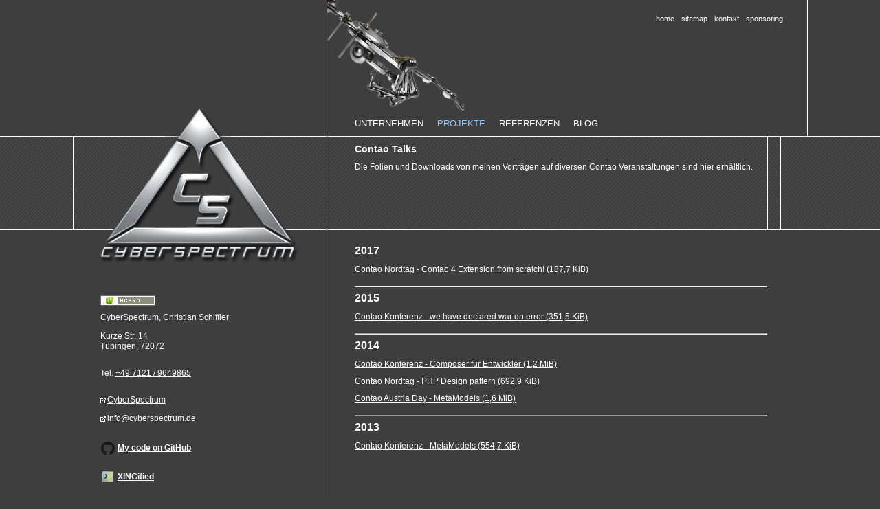

--- FILE ---
content_type: text/html; charset=UTF-8
request_url: https://cyberspectrum.de/talks.html
body_size: 2954
content:
<!DOCTYPE html>
<html lang="de">
<head>
<meta charset="UTF-8">
<title>Contao Talks - CyberSpectrum Software Development - Codelicious</title>
<base href="https://cyberspectrum.de/">
<meta name="robots" content="index,follow">
<meta name="description" content="">
<meta name="keywords" content="">
<meta name="google-site-verification" content="rCffOyzPed8Sti8EIrYs9TG8G38H3Afe80dLraGzHAY" />
<meta name="geo.placename" content="Kurze Str. 14, 72072 Tübingen, Deutschland" />
<meta name="geo.position" content="48.511636;9.055367" />
<meta name="geo.region" content="DE-Baden-Württemberg" />
<meta name="ICBM" content="48.511636, 9.055367" />
<meta name="viewport" content="width=device-width, initial-scale=1">
<link rel="shortcut icon" href="//www.cyberspectrum.de/files/CyberSpectrum/favicon.ico" />
<link rel="icon" href="//www.cyberspectrum.de/files/CyberSpectrum/favicon.ico" type="image/ico" />
<link rel="alternate" href="//www.cyberspectrum.de/share/cyberspectrum-blog.xml" type="application/rss+xml" title="Cyberspectrum Blog" />
<style>#wrapper{width:1070px;margin:0 auto}#header{height:335px}#left{width:370px;right:370px}#container{padding-left:370px}#footer{height:300px}</style>
<link rel="stylesheet" href="assets/css/layout.min.css,colorbox.min.css,base.scss-167808d6.css"><script src="assets/js/jquery.min.js-c31f118d.js"></script><link type="application/rss+xml" rel="alternate" href="https://www.cyberspectrum.de/share/cyberspectrum-blog.xml" title="Blog">
</head>
<body id="top">
<div id="wrapper">
<header id="header">
<div class="inside">
<!-- indexer::stop -->
<nav class="mod_customnav block" id="topnav">
<a href="talks.html#skipNavigation2" class="invisible">Navigation überspringen</a>
<ul class="level_1">
<li class="first"><a href="./" title="Willkommen bei CyberSpectrum" class="first">Home</a></li>
<li><a href="sitemap.html" title="Sitemap">Sitemap</a></li>
<li><a href="kontakt.html" title="Nehmen Sie mit mir Kontakt auf">Kontakt</a></li>
<li class="last"><a href="spendmegoodies.html" title="Mein kleiner Wunschzettel" class="last">Sponsoring</a></li>
</ul>
<span id="skipNavigation2" class="invisible"></span>
</nav>
<!-- indexer::continue -->
<!-- indexer::stop -->
<nav class="mod_navigation block" id="mainnav">
<a href="talks.html#skipNavigation1" class="invisible">Navigation überspringen</a>
<ul class="level_1">
<li class="first"><a href="unternehmen.html" title="Unternehmen" class="first">Unternehmen</a></li>
<li class="submenu trail"><a href="projekte.html" title="Projekte" class="submenu trail" aria-haspopup="true">Projekte</a>
<ul class="level_2">
<li class="submenu trail first"><a href="contao.html" title="Contao Erweiterungen aus der Softwareschmiede CyberSpectrum" class="submenu trail first" aria-haspopup="true">Contao</a>
<ul class="level_3">
<li class="sibling first"><a href="amazon.html" title="Amazon - Amazon Wunschlisten in Contao einbinden" class="sibling first">Amazon</a></li>
<li class="sibling"><a href="debugger.html" title="Contao Debugger - Ein Entwicklungswerkzeug" class="sibling">Debugger</a></li>
<li class="sibling"><a href="extended-safemodehack.html" title="Extended SafeModeHack - Erweiterter Safemode Hack für Contao mit SFTP" class="sibling">Ext. SMH</a></li>
<li class="sibling"><a href="glossary-links.html" title="Glossary Links - Glossarhervorhebung von Begriffen in Contao" class="sibling">Glossary Links</a></li>
<li class="sibling"><a href="tensiderepository.html" title="TensideRepository - Contao Extension Repository ohne PHP SOAP Modul" class="sibling">TensideRepository</a></li>
<li class="active last"><strong class="active last">Talks</strong></li>
</ul>
</li>
<li class="submenu"><a href="g4d-index.html" title="Genesis 4 Delphi" class="submenu" aria-haspopup="true">G4D</a>
<ul class="level_3">
<li class="first"><a href="g4d-history.html" title="G4D History" class="first">G4D History</a></li>
<li class="last"><a href="g4d-downloads.html" title="G4D Downloads" class="last">G4D Downloads</a></li>
</ul>
</li>
<li class="submenu last"><a href="sonstige-projekte.html" title="Diverse Projekte von CyberSpectrum" class="submenu last" aria-haspopup="true">Sonstiges</a>
<ul class="level_3">
<li class="first last"><a href="tevion-iwr-294.html" title="Das Tevion IWR 294 - zerlegt und analysiert" class="first last">Tevion IWR 294</a></li>
</ul>
</li>
</ul>
</li>
<li class="submenu"><a href="referenzen.html" title="Ausgewählte Referenzen" class="submenu" aria-haspopup="true">Referenzen</a>
<ul class="level_2">
<li class="first last"><a href="kooperationen.html" title="Kooperationspartner" class="first last">Kooperationen</a></li>
</ul>
</li>
<li class="last"><a href="blogliste.html" title="Das Blog" class="last">Blog</a></li>
</ul>
<span id="skipNavigation1" class="invisible"></span>
</nav>
<!-- indexer::continue -->
<div class="mod_article block" id="article-61">
<div class="ce_text block">
<h2>Contao Talks</h2>
<p>Die Folien und Downloads von meinen Vorträgen auf diversen Contao Veranstaltungen sind hier erhältlich.</p>
</div>
</div>
</div>
</header>
<div id="container">
<main id="main">
<div class="inside">
<div class="mod_article block" id="article-60">
<h2 class="ce_headline">
2017</h2>
<div class="ce_download block">
<p class="download-element ext-pdf">
<a href="talks.html?file=files/downloads/talks/c4extension_cnt2017.pdf&amp;cid=135" title="Die Datei c4extension_cnt2017.pdf herunterladen" type="application/pdf">Contao Nordtag - Contao 4 Extension from scratch! <span class="size">(187,7 KiB)</span></a>
</p>
</div>
<hr/>
<h2 class="ce_headline">
2015</h2>
<div class="ce_download block">
<p class="download-element ext-pdf">
<a href="talks.html?file=files/downloads/talks/whdwoe_ck2015.pdf&amp;cid=120" title="Die Datei whdwoe_ck2015.pdf herunterladen" type="application/pdf">Contao Konferenz - we have declared war on error <span class="size">(351,5 KiB)</span></a>
</p>
</div>
<hr/>
<h2 class="ce_headline">
2014</h2>
<div class="ce_download block">
<p class="download-element ext-pdf">
<a href="talks.html?file=files/downloads/talks/composer_ck2014.pdf&amp;cid=123" title="Die Datei composer_ck2014.pdf herunterladen" type="application/pdf">Contao Konferenz - Composer für Entwickler <span class="size">(1,2 MiB)</span></a>
</p>
</div>
<div class="ce_download block">
<p class="download-element ext-pdf">
<a href="talks.html?file=files/downloads/talks/phpdp_cnt2014.pdf&amp;cid=124" title="Die Datei phpdp_cnt2014.pdf herunterladen" type="application/pdf">Contao Nordtag - PHP Design pattern <span class="size">(692,9 KiB)</span></a>
</p>
</div>
<div class="ce_download block">
<p class="download-element ext-pdf">
<a href="talks.html?file=files/downloads/talks/mm_cad2014.pdf&amp;cid=125" title="Die Datei mm_cad2014.pdf herunterladen" type="application/pdf">Contao Austria Day - MetaModels <span class="size">(1,6 MiB)</span></a>
</p>
</div>
<hr/>
<h2 class="ce_headline">
2013</h2>
<div class="ce_download block">
<p class="download-element ext-pdf">
<a href="talks.html?file=files/downloads/talks/mm_ck2013.pdf&amp;cid=128" title="Die Datei mm_ck2013.pdf herunterladen" type="application/pdf">Contao Konferenz - MetaModels <span class="size">(554,7 KiB)</span></a>
</p>
</div>
</div>
</div>
</main>
<aside id="left">
<div class="inside">
<a id="homelink" href="http://www.cyberspectrum.de">Home</a>
<div class="vcard" id="hcard-CyberSpectrum" itemscope="" itemtype="http://schema.org/LocalBusiness">
<div class="org" itemprop="name">CyberSpectrum, Christian Schiffler</div>
<span itemprop="geo" itemscope="" itemtype="http://schema.org/GeoCoordinates">
<meta itemprop="latitude" content="48.511636">
<meta itemprop="longitude" content="9.055367">
</span>
<div class="adr" itemprop="address" itemscope="" itemtype="http://schema.org/PostalAddress">
<div class="street-address" itemprop="streetAddress">Kurze Str. 14</div>
<span class="locality" itemprop="addressLocality">Tübingen</span>, <span class="postal-code" itemprop="postalCode">72072</span>
</div>
<div>Tel. <a class="tel" itemprop="telephone" href="tel:+49071219649865" style="display: inline-block">+49 7121 / 9649865</a></div>
<a href="https://www.cyberspectrum.de" class="url fn" itemprop="url">CyberSpectrum</a>
<span class="email" itemprop="email"><a href="&#109;&#97;&#105;&#108;&#116;&#111;&#58;&#105;&#x6E;&#102;&#x6F;&#64;&#x63;&#121;&#x62;&#101;&#x72;&#115;&#x70;&#101;&#x63;&#116;&#x72;&#117;&#x6D;&#46;&#x64;&#101;" class="email">&#105;&#x6E;&#102;&#x6F;&#64;&#x63;&#121;&#x62;&#101;&#x72;&#115;&#x70;&#101;&#x63;&#116;&#x72;&#117;&#x6D;&#46;&#x64;&#101;</a></span>
</div>
<div class="bookmarks">
<a class="github" href="https://github.com/discordier">My code on GitHub</a>
<a class="xing" href="http://www.xing.com/profile/Christian_Schiffler2">XINGified</a>
<a class="twitter" href="http://www.twitter.com/cyberspectrum">Follow me on twitter</a>
<a class="skype" href="skype:xtra-byro?call">Skype me</a>
<a class="mail" href="kontakt.html">Kontakt</a>
<a class="blog" href="share/cyberspectrum-blog.xml">Neues im Blog</a>
<a href="impressum.html">Impressum</a>
<a href="datenschutz.html">Datenschutz</a>
</div>                </div>
</aside>
</div>
</div>
<script src="assets/colorbox/js/colorbox.min.js?v=1.6.6"></script>
<script nonce="3c389b90d598fa2bce67d0f3a987fc3b">jQuery(function($){$('a[data-lightbox]').map(function(){$(this).colorbox({loop:!1,rel:$(this).attr('data-lightbox'),maxWidth:'95%',maxHeight:'95%'})})})</script>
<script src="files/CyberSpectrum/menu.js?v=9cc1249b"></script><script type="application/ld+json">
{
    "@context": "https:\/\/schema.org",
    "@graph": [
        {
            "@type": "WebPage"
        }
    ]
}
</script>
<script type="application/ld+json">
{
    "@context": "https:\/\/schema.contao.org",
    "@graph": [
        {
            "@type": "Page",
            "fePreview": false,
            "groups": [],
            "noSearch": false,
            "pageId": 34,
            "protected": false,
            "title": "Contao Talks"
        }
    ]
}
</script></body>
</html>

--- FILE ---
content_type: text/css
request_url: https://cyberspectrum.de/assets/css/layout.min.css,colorbox.min.css,base.scss-167808d6.css
body_size: 3333
content:
body,form,figure{margin:0;padding:0}img{border:0}header,footer,nav,section,aside,article,figure,figcaption{display:block}body{font-size:100.01%}select,input,textarea{font-size:99%}#container,.inside{position:relative}#main,#left,#right{float:left;position:relative}#main{width:100%}#left{margin-left:-100%}#right{margin-right:-100%}#footer{clear:both}#main .inside{min-height:1px}.ce_gallery>ul,.content-gallery>ul{margin:0;padding:0;overflow:hidden;list-style:none}.ce_gallery>ul li,.content-gallery>ul li{float:left}.ce_gallery>ul li.col_first,.content-gallery>ul li.col_first{clear:left}.float_left,.media--left>figure{float:left}.float_right,.media--right>figure{float:right}.block{overflow:hidden}.clear,#clear{height:.1px;font-size:.1px;line-height:.1px;clear:both}.invisible{border:0;clip:rect(0 0 0 0);height:1px;margin:-1px;overflow:hidden;padding:0;position:absolute;width:1px}.custom{display:block}#container:after,.custom:after{content:"";display:table;clear:both}
#colorbox,#cboxOverlay,#cboxWrapper{position:absolute;top:0;left:0;z-index:9999;overflow:hidden;-webkit-transform:translate3d(0,0,0)}#cboxWrapper{max-width:none}#cboxOverlay{position:fixed;width:100%;height:100%}#cboxMiddleLeft,#cboxBottomLeft{clear:left}#cboxContent{position:relative}#cboxLoadedContent{overflow:auto;-webkit-overflow-scrolling:touch}#cboxTitle{margin:0}#cboxLoadingOverlay,#cboxLoadingGraphic{position:absolute;top:0;left:0;width:100%;height:100%}#cboxPrevious,#cboxNext,#cboxClose,#cboxSlideshow{cursor:pointer}.cboxPhoto{float:left;margin:auto;border:0;display:block;max-width:none;-ms-interpolation-mode:bicubic}.cboxIframe{width:100%;height:100%;display:block;border:0;padding:0;margin:0}#colorbox,#cboxContent,#cboxLoadedContent{box-sizing:content-box;-moz-box-sizing:content-box;-webkit-box-sizing:content-box}#cboxOverlay{background:#000;opacity:.9;filter:alpha(opacity = 90)}#colorbox{outline:0}#cboxContent{margin-top:20px;background:#000}.cboxIframe{background:#fff}#cboxError{padding:50px;border:1px solid #ccc}#cboxLoadedContent{border:5px solid #000;background:#fff}#cboxTitle{position:absolute;top:-20px;left:0;color:#ccc}#cboxCurrent{position:absolute;top:-20px;right:0;color:#ccc}#cboxLoadingGraphic{background:url(../../assets/colorbox/images/loading.gif) no-repeat center center}#cboxPrevious,#cboxNext,#cboxSlideshow,#cboxClose{border:0;padding:0;margin:0;overflow:visible;width:auto;background:0 0}#cboxPrevious:active,#cboxNext:active,#cboxSlideshow:active,#cboxClose:active{outline:0}#cboxSlideshow{position:absolute;top:-20px;right:90px;color:#fff}#cboxPrevious{position:absolute;top:50%;left:5px;margin-top:-32px;background:url(../../assets/colorbox/images/controls.png) no-repeat top left;width:28px;height:65px;text-indent:-9999px}#cboxPrevious:hover{background-position:bottom left}#cboxNext{position:absolute;top:50%;right:5px;margin-top:-32px;background:url(../../assets/colorbox/images/controls.png) no-repeat top right;width:28px;height:65px;text-indent:-9999px}#cboxNext:hover{background-position:bottom right}#cboxClose{position:absolute;top:5px;right:5px;display:block;background:url(../../assets/colorbox/images/controls.png) no-repeat top center;width:38px;height:19px;text-indent:-9999px}#cboxClose:hover{background-position:bottom center}
html,body,div,span,applet,object,iframe,h1,h2,h3,h4,h5,h6,p,blockquote,pre,a,abbr,acronym,address,big,cite,code,del,dfn,em,font,img,ins,kbd,q,s,samp,small,strike,strong,sub,sup,tt,var,b,u,i,center,dl,dt,dd,ol,ul,li,fieldset,form,label,legend,table,caption,tbody,tfoot,thead,tr,th,td{margin:0;padding:0;border:0;outline:0;font-size:100%;vertical-align:baseline;background:transparent}ol,ul{list-style:none}blockquote,q{quotes:none}blockquote:before,blockquote:after,q:before,q:after{content:none}:focus{outline:0}ins{text-decoration:none}del{text-decoration:line-through}table{border-collapse:collapse;border-spacing:0}a,a:hover{text-decoration:none;color:#fff}a:hover{color:#97cafe}body{background:url(/files/CyberSpectrum/bg.png) left 198px repeat-x #3e3e3e;color:#fefefe;font:12px helvetica, arial, freesans, clean, sans-serif;line-height:1.25}html,body,#container,#wrapper{height:100%}p{padding-bottom:10px}pre{font-family:"Courier New", Courier, monospace;font-size:10px;font-variant:normal;border:#fff 1px solid;padding:5px;margin-bottom:10px}h2{font-size:14px;padding-bottom:10px}h3{font-size:12px;padding-bottom:10px}input,select,textarea,button{border:#333 1px solid;background-color:#CCC;margin:3px}#header{padding-left:370px}#main{border-left:1px #fefefe solid;min-height:100%}#main h2{font-size:16px}#main h3{font-size:14px}#main .inside{margin:20px 60px 70px 40px}#left{background:url(/files/CyberSpectrum/bg_tl.png) no-repeat 0 162px transparent;margin-top:-340px}#left .inside{padding:160px 29px 20px 40px}#footer{margin-left:370px;display:none}.ce_text ul,.ce_text ol{padding-left:20px;list-style-type:square;margin-bottom:10px}.ce_text ol{list-style-type:decimal}.small{font-size:9px}a{text-decoration:underline}a[href^="http:"],a[href^="https:"]{background:url(/files/CyberSpectrum/external_link.png) left 2px no-repeat transparent;padding-left:10px;text-decoration:underline}a[href^="http://www.cyberspectrum.de"],a[href^="https://www.cyberspectrum.de"],a.mediabox,.image a{background:none;padding-left:0;text-decoration:none}.vcard{background:transparent url(/files/CyberSpectrum/hcard.png) 0 5px no-repeat !important;padding:30px 0 0 0 !important;margin:0 0 2em !important}.vcard a{line-height:1.25em;margin:0 0 1em 0;display:block;margin:1em 0}.vcard .adr{display:block;line-height:1.25em;margin:1em 0 1em 0}.vcard .email{line-height:1.25em;margin:0 0 1em 0}.vcard .org{line-height:1.25em;margin:0 0 1em 0}.vcard span,.vcard .street-address,.vcard .tel{line-height:1.25em}.vcard a.url,.vcard .email a{background:url(/files/CyberSpectrum/external_link.png) left 2px no-repeat transparent;padding-left:10px;text-decoration:underline}#header{}#header .mod_customnav{position:absolute;top:0;right:0;z-index:5;padding-top:15px;padding-right:30px;border-right:1px solid #fff;background:url(/files/CyberSpectrum/robottop.png) no-repeat scroll 0 220px transparent}#header .mod_customnav li{margin:0 0 159px;float:left}#header .mod_customnav a,#header .mod_customnav strong{text-transform:lowercase;padding:5px;font-size:11.34px}#header .mod_customnav strong{color:#9c9c9c}#header .mod_navigation{position:absolute;padding-left:30px;background:url(/files/CyberSpectrum/robot.png) -325px -260px no-repeat transparent;border-left:#fff 1px solid;z-index:10;overflow:visible}#header .mod_navigation .level_1>li{margin:162px 0 0;float:left}#header .mod_navigation a,#header .mod_navigation strong{text-transform:uppercase;padding:10px;font-size:13.34px}#header .mod_navigation strong,#header .mod_navigation a.trail{color:#a18f75}#header .mod_customnav a,#header .mod_customnav strong,#header .mod_navigation a,#header .mod_navigation strong{display:block;cursor:pointer;text-decoration:none;font-weight:normal}#header .level_2 a,#header .level_2 strong{font-size:10px;padding:0 10px;line-height:25px}#header .submenu li{padding:0;float:none;border-top:1px solid;background-color:#8c7c65;width:150px;height:25px;line-height:1.2}#header .submenu lihover,#header .submenu li .trail{background-color:#786b57}#header .submenu ul{display:none;position:relative;z-index:99}#header .submenu ul.level_2{position:absolute}#header .submenu ul.level_2 ul{margin-left:150px;top:-26px}#header .submenu ul.level_2 :first-child ul{top:-33px}#header .submenu:hover>ul{display:block}#header .submenu:hover>ul ul{border-left:1px solid #fff}#header .submenu strong,#header .submenu a.trail{color:#97cafe}#header .mod_article{position:absolute;bottom:-334px;left:1px;height:125px;width:580px;padding:10px 40px 0 40px;background:url(/files/CyberSpectrum/headbg.gif) right top repeat-y transparent}#header .ce_headline{position:absolute;bottom:10px}#header .ce_text h2{padding-bottom:10px}#header .shorthead{width:450px}#main{}#main div.achtung,#main .warning{background:url(/files/CyberSpectrum/zeimusu_Warning_notification.png) no-repeat scroll left center transparent;display:block;margin:10px 0;overflow:visible;padding-left:70px;line-height:1.4;min-height:50px}#main .rfloatbox{border:1px solid #C3C5C7;float:right;margin-left:10px;vertical-align:top;padding:10px}#main .leftimg{float:left;padding:10px 10px 10px 0}#main .rightimg{float:right;padding:10px 0 10px 10px}#main .mod_sitemap li{padding-left:20px;list-style-type:square;list-style-position:inside;margin-bottom:5px}#main .mod_sitemap li ul{margin-top:5px}#main .mod_sitemap li a{line-height:25px}.c33{float:left;width:33.333%}#homelink{display:block;height:230px;margin-bottom:40px;text-indent:-999em;overflow:hidden}#left .bookmarks a{line-height:22px;display:block;text-decoration:underline;font-weight:bold;margin-bottom:20px;background:url(/files/CyberSpectrum/sprites22x22.png) no-repeat scroll left top transparent;padding-left:25px}#left .bookmarks a.mail{background-position:left 0}#left .bookmarks a.blog{background-position:left -22px}#left .bookmarks a.github{background-position:left -44px}#left .bookmarks a.twitter{background-position:left -66px}#left .bookmarks a.skype{background-position:left -88px}#left .bookmarks a.xing{background-position:left -110px}.mod_metamodel_list .item{border-bottom:1px solid #fff;padding:10px 0}.mod_metamodel_list .item.last{border-bottom:none}.mod_metamodel_list .item .screenshot{float:left;width:250px}.mod_metamodel_list .item .screenshot a{background:none;padding:0}.mod_metamodel_list .item .right{margin-left:280px}.mod_metamodel_list .item .right .date{-moz-border-radius:5px 5px 5px 5px;font-size:200%;float:right;background-color:#2A2A2A;padding:5px}.mod_metamodel_list .item .right .title,.mod_metamodel_list .item .right .url,.mod_metamodel_list .item .right .tasks{display:block;margin-bottom:10px}.mod_metamodel_list .item .right .title{font-weight:bold}.mod_metamodel_list .item .right .tasks .title{display:inline;padding-right:20px}.mod_metamodel_list .item .right .tasks .value{display:block}.pagination{padding:1em 0}.pagination p{margin:0;padding:0.5em 0;float:left;background:none;line-height:20px}.pagination li{display:inline;list-style-type:none;margin:0;padding:0.5em 5px;float:left}.pagination a,.pagination span,.pagination strong{background:none;line-height:20px;padding:0 10px}.tag-chain{float:left}.mod_tagcloudnews li{float:left;padding-right:10px;height:16px}.mod_tagcloudnews .size1{font-size:85%}.mod_tagcloudnews .size2{font-size:90%}.mod_tagcloudnews .size3{font-size:95%}.mod_tagcloudnews .size4{font-size:100%}.mod_newslist .layout_short{border-bottom:1px solid #fff;padding:30px 0}.mod_newslist .layout_short.first{padding-top:0}.mod_newslist .layout_short .more a{float:right}.mod_newslist .layout_short .teaser,.mod_newslist .layout_short h2{padding-left:108px}.mod_newslist .layout_short .ce_text{overflow:initial}.mod_newslist .layout_short p.info,.mod_newslist .layout_micro p.info{float:left;line-height:20px;margin:0 10px 0 0;padding:0}.mod_newslist .blogdate{display:block;-moz-border-radius:5px 5px 5px 5px;padding:5px;height:80px;background-color:#2A2A2A}.mod_newslist .blogdate .day{display:block;font-size:33px;line-height:33px}.mod_newslist .blogdate .year{display:block;font-size:40px;line-height:40px}.mod_newsreader .tag-chain-item{line-height:22px;display:block;text-decoration:underline;font-weight:bold;margin-bottom:20px;padding-left:25px;background:transparent url(/files/CyberSpectrum/sprites22x22.png) no-repeat scroll left -132px;float:left}.mod_newsreader .tag-chain-item a{padding-right:5px;background-position:0px -130px}.coop .item{width:300px;float:left;border-bottom:none}.coop .item.even{padding-right:10px}.coop .right{margin-left:320px}.coop a[href^="http:"],.coop a[href^="https:"]{padding:0;background:none}#qrcodehead{position:absolute;right:40px;top:8px}#kontaktformular .ce_form{width:310px;float:left}#kontaktformular span.captcha_text,#kontaktformular label{float:left;width:150px}#kontaktformular .radio_container label{float:none;width:auto}#kontaktformular .explanation{padding:4px}#kontaktformular input,#kontaktformular select,#kontaktformular textarea{margin:3px}#kontaktformular textarea{width:270px}.ce_comments label{float:left;width:200px;line-height:20px}.ce_comments .widget{padding-bottom:10px;clear:left}.ce_comments .captcha_text{float:left;width:150px}


--- FILE ---
content_type: text/javascript
request_url: https://cyberspectrum.de/files/CyberSpectrum/menu.js?v=9cc1249b
body_size: 846
content:
/**
 * @param {HTMLElement} element
 * @param options
 * @constructor
 */
function CyberSpectrumMenu(element, options) {
  if (!element) {
    return;
  }
  CyberSpectrumMenu.instances.push(this);
  const menu = this.menu = element;
  const pos = (p) => (p.x + options.offset.corr.x) + 'px ' + (p.y + options.offset.corr.y) + 'px';
  element.style.backgroundPosition = pos(options.offset.off);
  let tweenPos = {
    start: options.offset.off,
    current: options.offset.off,
    target: options.offset.off,
    startTime: 0,
  };
  /** @param {{x: number, y: number}} target */
  const tween = (target) => {
    tweenPos.start = tweenPos.current;
    tweenPos.target = target;
    tweenPos.startTime = 0;
    const iterate = (time) => {
      if (tweenPos.target !== target) {
        return;
      }
      if (0 === tweenPos.startTime) {
        tweenPos.startTime = time;
        requestAnimationFrame(iterate);
        return;
      }
      const elapsedTime = time - tweenPos.startTime;
      if (elapsedTime > options.duration) {
        tweenPos.current = {
          x: tweenPos.target.x,
          y: tweenPos.target.y,
        }
        element.style.backgroundPosition = pos(tweenPos.target);
        return;
      }
      tweenPos.current = {
        x: tweenPos.start.x + ((tweenPos.target.x - tweenPos.start.x) * (elapsedTime / options.duration)),
        y: tweenPos.start.y + ((tweenPos.target.y - tweenPos.start.y) * (elapsedTime / options.duration)),
      };
      element.style.backgroundPosition = pos(tweenPos.current);

      requestAnimationFrame(iterate);
    }
    requestAnimationFrame(iterate);
  }

  let lock;
  const all = (fn) => {
    if (lock) {
      return;
    }
    lock = true;
    CyberSpectrumMenu.instances.forEach(/** @param {CyberSpectrumMenu} instance */ instance => {
      if (this !== instance) {
        instance[fn].call();
      }
    });
    lock = false;
  }
  /** @param {HTMLElement} e */
  const moveTo = (e) => {
    all('null');
    tween({x: (e.offsetLeft + (e.clientWidth / 2)), y: e.offsetTop + (e.clientHeight / 2)});
  }
  this.reset = () => {
    this.null();
    all('reset');
  }
  this.null = () => {
    tween(options.offset.off);
  }
  const items = menu.querySelectorAll('.level_1>li');
  for (let index = 0; index < items.length; index++) {
    const item = items[index];
    item.addEventListener('mouseover', () => {
      moveTo(item);
    }, {passive: true});
    item.addEventListener('mouseleave', () => {
      this.reset();
    }, {passive: true});
    if (item.classList.contains('active') || item.classList.contains('trail')) {
      this.reset = () => {
        moveTo(item);
      }
      setTimeout(() => {
        this.reset();
      }, 200);
    }
  }
}
/** @type CyberSpectrumMenu[] */
CyberSpectrumMenu.instances = [];

document.addEventListener('DOMContentLoaded', () => {
  new CyberSpectrumMenu(document.getElementById('topnav'), {
    offset:{
      off:{
        x:250,
        y:200
      },
      corr:{
        x:0,
        y:10
      }
    },
    duration:200
  });
  new CyberSpectrumMenu(document.getElementById('mainnav'), {
    offset:{
      off:{
        x:-325,
        y:-260
      },
      corr:{
        x:-325,
        y:-275
      }
    },
    duration:200
  });
});